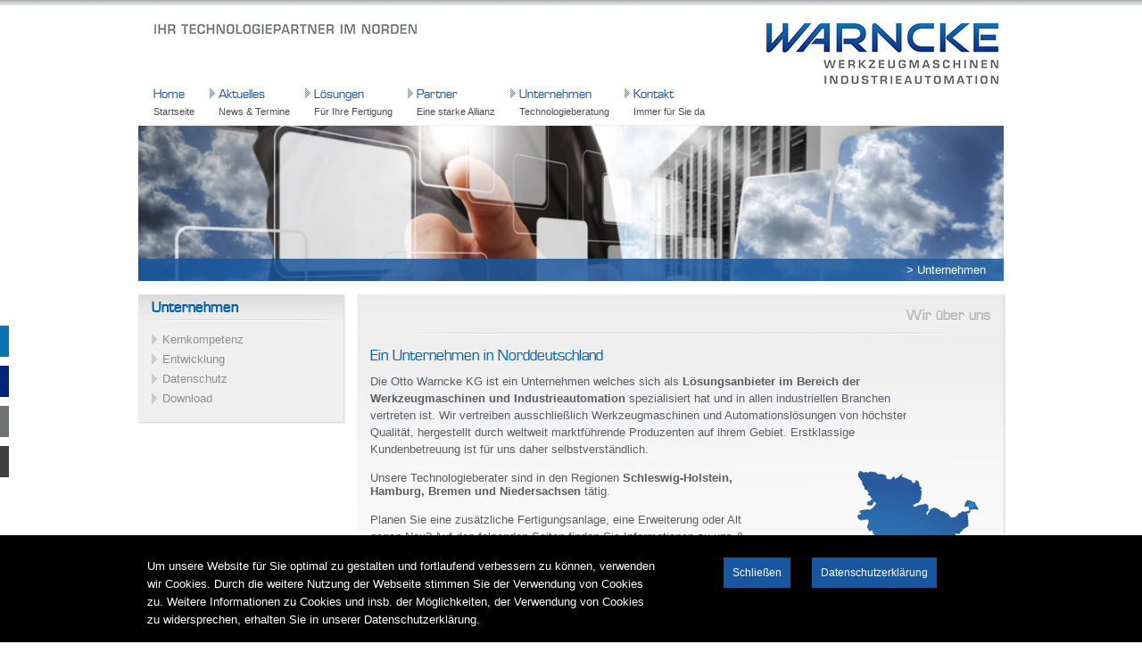

--- FILE ---
content_type: text/html; charset=UTF-8
request_url: https://www.otto-warncke.de/unternehmen
body_size: 10173
content:
<!DOCTYPE html PUBLIC "-//W3C//DTD XHTML 1.0 Transitional//EN" "http://www.w3.org/TR/xhtml1/DTD/xhtml1-transitional.dtd">
<html xmlns="http://www.w3.org/1999/xhtml" lang="de-DE" prefix="og: http://ogp.me/ns#">
<head>
<meta charset="UTF-8" />
<title>Ein Unternehmen in Norddeutschland - Otto Warncke KG</title>
<link rel="profile" href="http://gmpg.org/xfn/11" />
<link rel="stylesheet" type="text/css" media="all" href="https://www.otto-warncke.de/wp-content/themes/warncke/style.css" />
<script src="https://www.otto-warncke.de/wp-content/themes/warncke/js/html5.js"></script>
<script src="http://html5shim.googlecode.com/svn/trunk/html5.js"></script>
<link rel="pingback" href="https://www.otto-warncke.de/xmlrpc.php" />

<!-- This site is optimized with the Yoast SEO plugin v3.1.2 - https://yoast.com/wordpress/plugins/seo/ -->
<meta name="description" content="Spezialisiert im Hochpräzisionsbereich und vertreten in allen industriellen Branchen vertreiben wir ausschließlich Werkzeugmaschinen von höchster Qualität"/>
<meta name="robots" content="noodp"/>
<link rel="canonical" href="https://www.otto-warncke.de/unternehmen" />
<meta property="og:locale" content="de_DE" />
<meta property="og:type" content="article" />
<meta property="og:title" content="Ein Unternehmen in Norddeutschland - Otto Warncke KG" />
<meta property="og:description" content="Spezialisiert im Hochpräzisionsbereich und vertreten in allen industriellen Branchen vertreiben wir ausschließlich Werkzeugmaschinen von höchster Qualität" />
<meta property="og:url" content="https://www.otto-warncke.de/unternehmen" />
<meta property="og:image" content="https://www.otto-warncke.de/wp-content/uploads/2012/05/Gebiet-244x300.png" />
<!-- / Yoast SEO plugin. -->

<link rel="alternate" type="application/rss+xml" title=" &raquo; Feed" href="https://www.otto-warncke.de/feed" />
<link rel="alternate" type="application/rss+xml" title=" &raquo; Kommentar-Feed" href="https://www.otto-warncke.de/comments/feed" />
		<script type="text/javascript">
			window._wpemojiSettings = {"baseUrl":"https:\/\/s.w.org\/images\/core\/emoji\/72x72\/","ext":".png","source":{"concatemoji":"https:\/\/www.otto-warncke.de\/wp-includes\/js\/wp-emoji-release.min.js?ver=4.4.33"}};
			!function(e,n,t){var a;function i(e){var t=n.createElement("canvas"),a=t.getContext&&t.getContext("2d"),i=String.fromCharCode;return!(!a||!a.fillText)&&(a.textBaseline="top",a.font="600 32px Arial","flag"===e?(a.fillText(i(55356,56806,55356,56826),0,0),3e3<t.toDataURL().length):"diversity"===e?(a.fillText(i(55356,57221),0,0),t=a.getImageData(16,16,1,1).data,a.fillText(i(55356,57221,55356,57343),0,0),(t=a.getImageData(16,16,1,1).data)[0],t[1],t[2],t[3],!0):("simple"===e?a.fillText(i(55357,56835),0,0):a.fillText(i(55356,57135),0,0),0!==a.getImageData(16,16,1,1).data[0]))}function o(e){var t=n.createElement("script");t.src=e,t.type="text/javascript",n.getElementsByTagName("head")[0].appendChild(t)}t.supports={simple:i("simple"),flag:i("flag"),unicode8:i("unicode8"),diversity:i("diversity")},t.DOMReady=!1,t.readyCallback=function(){t.DOMReady=!0},t.supports.simple&&t.supports.flag&&t.supports.unicode8&&t.supports.diversity||(a=function(){t.readyCallback()},n.addEventListener?(n.addEventListener("DOMContentLoaded",a,!1),e.addEventListener("load",a,!1)):(e.attachEvent("onload",a),n.attachEvent("onreadystatechange",function(){"complete"===n.readyState&&t.readyCallback()})),(a=t.source||{}).concatemoji?o(a.concatemoji):a.wpemoji&&a.twemoji&&(o(a.twemoji),o(a.wpemoji)))}(window,document,window._wpemojiSettings);
		</script>
		<style type="text/css">
img.wp-smiley,
img.emoji {
	display: inline !important;
	border: none !important;
	box-shadow: none !important;
	height: 1em !important;
	width: 1em !important;
	margin: 0 .07em !important;
	vertical-align: -0.1em !important;
	background: none !important;
	padding: 0 !important;
}
</style>
<link rel='stylesheet' id='contact-form-7-css'  href='https://www.otto-warncke.de/wp-content/plugins/contact-form-7/includes/css/styles.css?ver=4.4.1' type='text/css' media='all' />
<link rel='stylesheet' id='cookie-notice-front-css'  href='https://www.otto-warncke.de/wp-content/plugins/cookie-notice/css/front.min.css?ver=4.4.33' type='text/css' media='all' />
<link rel='stylesheet' id='page-list-style-css'  href='https://www.otto-warncke.de/wp-content/plugins/page-list/css/page-list.css?ver=5.1' type='text/css' media='all' />
<link rel='stylesheet' id='rs-settings-css'  href='https://www.otto-warncke.de/wp-content/plugins/revslider/rs-plugin/css/settings.css?rev=4.1.4&#038;ver=4.4.33' type='text/css' media='all' />
<link rel='stylesheet' id='rs-captions-css'  href='https://www.otto-warncke.de/wp-content/plugins/revslider/rs-plugin/css/dynamic-captions.css?rev=4.1.4&#038;ver=4.4.33' type='text/css' media='all' />
<link rel='stylesheet' id='rs-plugin-static-css'  href='https://www.otto-warncke.de/wp-content/plugins/revslider/rs-plugin/css/static-captions.css?rev=4.1.4&#038;ver=4.4.33' type='text/css' media='all' />
<script type='text/javascript' src='https://www.otto-warncke.de/wp-includes/js/jquery/jquery.js?ver=1.11.3'></script>
<script type='text/javascript' src='https://www.otto-warncke.de/wp-includes/js/jquery/jquery-migrate.min.js?ver=1.2.1'></script>
<script type='text/javascript'>
/* <![CDATA[ */
var cnArgs = {"ajaxurl":"https:\/\/www.otto-warncke.de\/wp-admin\/admin-ajax.php","hideEffect":"fade","onScroll":"no","onScrollOffset":"100","cookieName":"cookie_notice_accepted","cookieValue":"true","cookieTime":"2592000","cookiePath":"\/","cookieDomain":"","redirection":"","cache":"","refuse":"no","revoke_cookies":"0","revoke_cookies_opt":"automatic","secure":"1"};
/* ]]> */
</script>
<script type='text/javascript' src='https://www.otto-warncke.de/wp-content/plugins/cookie-notice/js/front.min.js?ver=1.2.45'></script>
<script type='text/javascript' src='https://www.otto-warncke.de/wp-content/plugins/revslider/rs-plugin/js/jquery.themepunch.plugins.min.js?rev=4.1.4&#038;ver=4.4.33'></script>
<script type='text/javascript' src='https://www.otto-warncke.de/wp-content/plugins/revslider/rs-plugin/js/jquery.themepunch.revolution.min.js?rev=4.1.4&#038;ver=4.4.33'></script>
<link rel='https://api.w.org/' href='https://www.otto-warncke.de/wp-json/' />
<link rel="EditURI" type="application/rsd+xml" title="RSD" href="https://www.otto-warncke.de/xmlrpc.php?rsd" />
<link rel="wlwmanifest" type="application/wlwmanifest+xml" href="https://www.otto-warncke.de/wp-includes/wlwmanifest.xml" /> 
<meta name="generator" content="WordPress 4.4.33" />
<link rel='shortlink' href='https://www.otto-warncke.de/?p=19' />
<link rel="alternate" type="application/json+oembed" href="https://www.otto-warncke.de/wp-json/oembed/1.0/embed?url=https%3A%2F%2Fwww.otto-warncke.de%2Funternehmen" />
<link rel="alternate" type="text/xml+oembed" href="https://www.otto-warncke.de/wp-json/oembed/1.0/embed?url=https%3A%2F%2Fwww.otto-warncke.de%2Funternehmen&#038;format=xml" />
<!-- <meta name="NextGEN" version="3.1.2" /> -->
<style type="text/css" media="screen">body{position:relative}#dynamic-to-top{display:none;overflow:hidden;width:auto;z-index:90;position:fixed;bottom:20px;right:20px;top:auto;left:auto;font-family:sans-serif;font-size:1em;color:#fff;text-decoration:none;text-shadow:0 1px 0 #333;font-weight:bold;padding:17px 17px;border:0px solid #000;background:#005497;-webkit-background-origin:border;-moz-background-origin:border;-icab-background-origin:border;-khtml-background-origin:border;-o-background-origin:border;background-origin:border;-webkit-background-clip:padding-box;-moz-background-clip:padding-box;-icab-background-clip:padding-box;-khtml-background-clip:padding-box;-o-background-clip:padding-box;background-clip:padding-box;-webkit-box-shadow:0 1px 3px rgba( 0, 0, 0, 0.4 ), inset 0 0 0 1px rgba( 0, 0, 0, 0.2 ), inset 0 1px 0 rgba( 255, 255, 255, .4 ), inset 0 10px 10px rgba( 255, 255, 255, .1 );-ms-box-shadow:0 1px 3px rgba( 0, 0, 0, 0.4 ), inset 0 0 0 1px rgba( 0, 0, 0, 0.2 ), inset 0 1px 0 rgba( 255, 255, 255, .4 ), inset 0 10px 10px rgba( 255, 255, 255, .1 );-moz-box-shadow:0 1px 3px rgba( 0, 0, 0, 0.4 ), inset 0 0 0 1px rgba( 0, 0, 0, 0.2 ), inset 0 1px 0 rgba( 255, 255, 255, .4 ), inset 0 10px 10px rgba( 255, 255, 255, .1 );-o-box-shadow:0 1px 3px rgba( 0, 0, 0, 0.4 ), inset 0 0 0 1px rgba( 0, 0, 0, 0.2 ), inset 0 1px 0 rgba( 255, 255, 255, .4 ), inset 0 10px 10px rgba( 255, 255, 255, .1 );-khtml-box-shadow:0 1px 3px rgba( 0, 0, 0, 0.4 ), inset 0 0 0 1px rgba( 0, 0, 0, 0.2 ), inset 0 1px 0 rgba( 255, 255, 255, .4 ), inset 0 10px 10px rgba( 255, 255, 255, .1 );-icab-box-shadow:0 1px 3px rgba( 0, 0, 0, 0.4 ), inset 0 0 0 1px rgba( 0, 0, 0, 0.2 ), inset 0 1px 0 rgba( 255, 255, 255, .4 ), inset 0 10px 10px rgba( 255, 255, 255, .1 );box-shadow:0 1px 3px rgba( 0, 0, 0, 0.4 ), inset 0 0 0 1px rgba( 0, 0, 0, 0.2 ), inset 0 1px 0 rgba( 255, 255, 255, .4 ), inset 0 10px 10px rgba( 255, 255, 255, .1 );-webkit-border-radius:0px;-moz-border-radius:0px;-icab-border-radius:0px;-khtml-border-radius:0px;border-radius:0px}#dynamic-to-top:hover{background:#4d5080;background:#005497 -webkit-gradient( linear, 0% 0%, 0% 100%, from( rgba( 255, 255, 255, .2 ) ), to( rgba( 0, 0, 0, 0 ) ) );background:#005497 -webkit-linear-gradient( top, rgba( 255, 255, 255, .2 ), rgba( 0, 0, 0, 0 ) );background:#005497 -khtml-linear-gradient( top, rgba( 255, 255, 255, .2 ), rgba( 0, 0, 0, 0 ) );background:#005497 -moz-linear-gradient( top, rgba( 255, 255, 255, .2 ), rgba( 0, 0, 0, 0 ) );background:#005497 -o-linear-gradient( top, rgba( 255, 255, 255, .2 ), rgba( 0, 0, 0, 0 ) );background:#005497 -ms-linear-gradient( top, rgba( 255, 255, 255, .2 ), rgba( 0, 0, 0, 0 ) );background:#005497 -icab-linear-gradient( top, rgba( 255, 255, 255, .2 ), rgba( 0, 0, 0, 0 ) );background:#005497 linear-gradient( top, rgba( 255, 255, 255, .2 ), rgba( 0, 0, 0, 0 ) );cursor:pointer}#dynamic-to-top:active{background:#005497;background:#005497 -webkit-gradient( linear, 0% 0%, 0% 100%, from( rgba( 0, 0, 0, .3 ) ), to( rgba( 0, 0, 0, 0 ) ) );background:#005497 -webkit-linear-gradient( top, rgba( 0, 0, 0, .1 ), rgba( 0, 0, 0, 0 ) );background:#005497 -moz-linear-gradient( top, rgba( 0, 0, 0, .1 ), rgba( 0, 0, 0, 0 ) );background:#005497 -khtml-linear-gradient( top, rgba( 0, 0, 0, .1 ), rgba( 0, 0, 0, 0 ) );background:#005497 -o-linear-gradient( top, rgba( 0, 0, 0, .1 ), rgba( 0, 0, 0, 0 ) );background:#005497 -ms-linear-gradient( top, rgba( 0, 0, 0, .1 ), rgba( 0, 0, 0, 0 ) );background:#005497 -icab-linear-gradient( top, rgba( 0, 0, 0, .1 ), rgba( 0, 0, 0, 0 ) );background:#005497 linear-gradient( top, rgba( 0, 0, 0, .1 ), rgba( 0, 0, 0, 0 ) )}#dynamic-to-top,#dynamic-to-top:active,#dynamic-to-top:focus,#dynamic-to-top:hover{outline:none}#dynamic-to-top span{display:block;overflow:hidden;width:14px;height:12px;background:url( https://www.otto-warncke.de/wp-content/plugins/dynamic-to-top/css/images/up.png )no-repeat center center}</style>
<link href="https://www.otto-warncke.de/wp-content/themes/warncke/nivo-slider.css" rel="stylesheet" type="text/css" />
<script type="text/javascript" src="https://www.otto-warncke.de/wp-content/themes/warncke/js/jquery.nivo.slider.pack.js"></script>
<script type="text/javascript" src="https://www.otto-warncke.de/wp-content/themes/warncke/js/jquery.easing.1.3.js"></script>
<script src="https://www.otto-warncke.de/wp-content/themes/warncke/js/masonry.pkgd.min.js"></script>
<script src="https://www.otto-warncke.de/wp-content/themes/warncke/js/jquery.dotdotdot.min.js"></script>
<script src="https://www.otto-warncke.de/wp-content/themes/warncke/js/sly.min.js"></script>
    
    <script type="text/javascript">
	jQuery(window).load(function() {
		jQuery('#bslider').nivoSlider({
			effect:'fade',
			 directionNav: false,
			 pauseTime: 6000,
			 pauseOnHover: false
		});
    });
    </script>
</head>

<body class="page page-id-19 page-parent page-template-default cookies-not-set">
<div id="body">
<div id="topbn"></div>
<header>
	<h2 id="tophl"><img src="https://www.otto-warncke.de/wp-content/themes/warncke/images/slogan.png" alt="IHR TECHNOLOGIEPARTNER IM NORDEN" title="IHR TECHNOLOGIEPARTNER IM NORDEN" /></h2>
	<a href="https://www.otto-warncke.de/"><img src="https://www.otto-warncke.de/wp-content/themes/warncke/images/warncke.png" class="logo" alt="warncke" /></a>
    <nav>
    	<ul id="mainm" class="menu"><li id="nav-menu-item-27" class="main-menu-item  menu-item-even menu-item-depth-0 menu-item menu-item-type-post_type menu-item-object-page"><a title="Startseite" href="https://www.otto-warncke.de/" class="menu-link main-menu-link"><span class="maint">Home</span><span class="subt">Startseite</span></a></li>
<li id="nav-menu-item-4318" class="main-menu-item  menu-item-even menu-item-depth-0 menu-item menu-item-type-post_type menu-item-object-page menu-item-has-children"><a title="News &#038; Termine" href="https://www.otto-warncke.de/aktuelles/emo" class="menu-link main-menu-link"><span class="maint">Aktuelles</span><span class="subt">News &#038; Termine</span></a>
<ul class="sub-menu menu-odd  menu-depth-1">
	<li id="nav-menu-item-3913" class="sub-menu-item  menu-item-odd menu-item-depth-1 menu-item menu-item-type-post_type menu-item-object-page"><a href="https://www.otto-warncke.de/aktuelles/aktionen-und-angebote" class="menu-link sub-menu-link">Aktionen und Angebote</a></li>
	<li id="nav-menu-item-3469" class="sub-menu-item  menu-item-odd menu-item-depth-1 menu-item menu-item-type-post_type menu-item-object-page"><a href="https://www.otto-warncke.de/aktuelles/emo" class="menu-link sub-menu-link">Informationscenter</a></li>
	<li id="nav-menu-item-632" class="sub-menu-item  menu-item-odd menu-item-depth-1 menu-item menu-item-type-post_type menu-item-object-page"><a href="https://www.otto-warncke.de/aktuelles/messenevents" class="menu-link sub-menu-link">Messen &#038; Events</a></li>
	<li id="nav-menu-item-3046" class="sub-menu-item  menu-item-odd menu-item-depth-1 menu-item menu-item-type-post_type menu-item-object-page"><a href="https://www.otto-warncke.de/aktuelles/technologiekanal" class="menu-link sub-menu-link">Videos</a></li>
	<li id="nav-menu-item-622" class="sub-menu-item  menu-item-odd menu-item-depth-1 menu-item menu-item-type-taxonomy menu-item-object-category"><a href="https://www.otto-warncke.de/category/news" class="menu-link sub-menu-link">Archiv</a></li>
</ul>
</li>
<li id="nav-menu-item-3490" class="main-menu-item  menu-item-even menu-item-depth-0 menu-item menu-item-type-post_type menu-item-object-page menu-item-has-children"><a title="Für Ihre Fertigung" href="https://www.otto-warncke.de/maschinen" class="menu-link main-menu-link"><span class="maint">Lösungen</span><span class="subt">Für Ihre Fertigung</span></a>
<ul class="sub-menu menu-odd  menu-depth-1">
	<li id="nav-menu-item-3065" class="sub-menu-item  menu-item-odd menu-item-depth-1 menu-item menu-item-type-post_type menu-item-object-page menu-item-has-children"><a title="Übersicht Schleifen" href="https://www.otto-warncke.de/maschinen/schleifmaschinen" class="menu-link sub-menu-link">SCHLEIFMASCHINEN</a>
	<ul class="sub-menu menu-even sub-sub-menu menu-depth-2">
		<li id="nav-menu-item-7334" class="sub-menu-item sub-sub-menu-item menu-item-even menu-item-depth-2 menu-item menu-item-type-post_type menu-item-object-page"><a href="https://www.otto-warncke.de/partner/maegerle" class="menu-link sub-menu-link">MÄGERLE</a><span class="md"><img src="" /><p><strong></strong><br/></p></span></li>
		<li id="nav-menu-item-7335" class="sub-menu-item sub-sub-menu-item menu-item-even menu-item-depth-2 menu-item menu-item-type-post_type menu-item-object-page"><a href="https://www.otto-warncke.de/partner/blohm" class="menu-link sub-menu-link">BLOHM</a><span class="md"><img src="" /><p><strong></strong><br/></p></span></li>
		<li id="nav-menu-item-7336" class="sub-menu-item sub-sub-menu-item menu-item-even menu-item-depth-2 menu-item menu-item-type-post_type menu-item-object-page"><a href="https://www.otto-warncke.de/partner/jung" class="menu-link sub-menu-link">JUNG</a><span class="md"><img src="" /><p><strong></strong><br/></p></span></li>
		<li id="nav-menu-item-7333" class="sub-menu-item sub-sub-menu-item menu-item-even menu-item-depth-2 menu-item menu-item-type-post_type menu-item-object-page"><a href="https://www.otto-warncke.de/partner/studer" class="menu-link sub-menu-link">STUDER</a><span class="md"><img src="" /><p><strong></strong><br/></p></span></li>
		<li id="nav-menu-item-7191" class="sub-menu-item sub-sub-menu-item menu-item-even menu-item-depth-2 menu-item menu-item-type-post_type menu-item-object-page"><a href="https://www.otto-warncke.de/partner/henninger" class="menu-link sub-menu-link">HENNINGER</a><span class="md"><img src="" /><p><strong></strong><br/></p></span></li>
	</ul>
</li>
	<li id="nav-menu-item-3070" class="sub-menu-item  menu-item-odd menu-item-depth-1 menu-item menu-item-type-post_type menu-item-object-page menu-item-has-children"><a title="Übersicht Drehen" href="https://www.otto-warncke.de/maschinen/drehmaschinen" class="menu-link sub-menu-link">DREHMASCHINEN</a>
	<ul class="sub-menu menu-even sub-sub-menu menu-depth-2">
		<li id="nav-menu-item-7188" class="sub-menu-item sub-sub-menu-item menu-item-even menu-item-depth-2 menu-item menu-item-type-post_type menu-item-object-page"><a href="https://www.otto-warncke.de/partner/benzinger" class="menu-link sub-menu-link">BENZINGER</a><span class="md"><img src="" /><p><strong></strong><br/></p></span></li>
		<li id="nav-menu-item-7189" class="sub-menu-item sub-sub-menu-item menu-item-even menu-item-depth-2 menu-item menu-item-type-post_type menu-item-object-page"><a href="https://www.otto-warncke.de/partner/wfl-millturn" class="menu-link sub-menu-link">WFL</a><span class="md"><img src="" /><p><strong></strong><br/></p></span></li>
	</ul>
</li>
	<li id="nav-menu-item-3069" class="sub-menu-item  menu-item-odd menu-item-depth-1 menu-item menu-item-type-post_type menu-item-object-page menu-item-has-children"><a title="Übersicht Fräsen" href="https://www.otto-warncke.de/maschinen/fraesmaschinen" class="menu-link sub-menu-link">FRÄSMASCHINEN + EDM</a>
	<ul class="sub-menu menu-even sub-sub-menu menu-depth-2">
		<li id="nav-menu-item-7244" class="sub-menu-item sub-sub-menu-item menu-item-even menu-item-depth-2 menu-item menu-item-type-post_type menu-item-object-page"><a href="https://www.otto-warncke.de/partner/axa" class="menu-link sub-menu-link">AXA</a><span class="md"><img src="" /><p><strong></strong><br/></p></span></li>
		<li id="nav-menu-item-7841" class="sub-menu-item sub-sub-menu-item menu-item-even menu-item-depth-2 menu-item menu-item-type-post_type menu-item-object-page"><a href="https://www.otto-warncke.de/partner/ops-ingersoll" class="menu-link sub-menu-link">OPS INGERSOLL</a><span class="md"><img src="" /><p><strong></strong><br/></p></span></li>
	</ul>
</li>
	<li id="nav-menu-item-7478" class="sub-menu-item  menu-item-odd menu-item-depth-1 menu-item menu-item-type-post_type menu-item-object-page menu-item-has-children"><a title="Übersicht Automation" href="https://www.otto-warncke.de/maschinen/automationsloesungen" class="menu-link sub-menu-link">AUTOMATION</a>
	<ul class="sub-menu menu-even sub-sub-menu menu-depth-2">
		<li id="nav-menu-item-7480" class="sub-menu-item sub-sub-menu-item menu-item-even menu-item-depth-2 menu-item menu-item-type-post_type menu-item-object-page"><a href="https://www.otto-warncke.de/partner/handlingtech" class="menu-link sub-menu-link">HANDLINGTECH</a><span class="md"><img src="" /><p><strong></strong><br/></p></span></li>
		<li id="nav-menu-item-7479" class="sub-menu-item sub-sub-menu-item menu-item-even menu-item-depth-2 menu-item menu-item-type-post_type menu-item-object-page"><a href="https://www.otto-warncke.de/partner/wenger" class="menu-link sub-menu-link">WENGER</a><span class="md"><img src="" /><p><strong></strong><br/></p></span></li>
	</ul>
</li>
</ul>
</li>
<li id="nav-menu-item-3092" class="main-menu-item  menu-item-even menu-item-depth-0 menu-item menu-item-type-post_type menu-item-object-page menu-item-has-children"><a title="Eine starke Allianz" href="https://www.otto-warncke.de/partner" class="menu-link main-menu-link"><span class="maint">Partner</span><span class="subt">Eine starke Allianz</span></a>
<ul class="sub-menu menu-odd  menu-depth-1">
	<li id="nav-menu-item-7243" class="sub-menu-item  menu-item-odd menu-item-depth-1 menu-item menu-item-type-post_type menu-item-object-page"><a title="Fräsmaschinen" href="https://www.otto-warncke.de/partner/axa" class="menu-link sub-menu-link">AXA</a></li>
	<li id="nav-menu-item-29" class="sub-menu-item  menu-item-odd menu-item-depth-1 menu-item menu-item-type-post_type menu-item-object-page"><a title="Drehmaschinen" href="https://www.otto-warncke.de/partner/benzinger" class="menu-link sub-menu-link">BENZINGER</a></li>
	<li id="nav-menu-item-32" class="sub-menu-item  menu-item-odd menu-item-depth-1 menu-item menu-item-type-post_type menu-item-object-page"><a title="Automationslösungen" href="https://www.otto-warncke.de/partner/handlingtech" class="menu-link sub-menu-link">HANDLINGTECH</a></li>
	<li id="nav-menu-item-7181" class="sub-menu-item  menu-item-odd menu-item-depth-1 menu-item menu-item-type-post_type menu-item-object-page"><a title="Zentrumschleifmaschinen" href="https://www.otto-warncke.de/partner/henninger" class="menu-link sub-menu-link">HENNINGER</a></li>
	<li id="nav-menu-item-7179" class="sub-menu-item  menu-item-odd menu-item-depth-1 menu-item menu-item-type-post_type menu-item-object-page menu-item-has-children"><a title="Schleifmaschinen" href="https://www.otto-warncke.de/partner/united-grinding" class="menu-link sub-menu-link">UNITED GRINDING</a>
	<ul class="sub-menu menu-even sub-sub-menu menu-depth-2">
		<li id="nav-menu-item-34" class="sub-menu-item sub-sub-menu-item menu-item-even menu-item-depth-2 menu-item menu-item-type-post_type menu-item-object-page"><a href="https://www.otto-warncke.de/partner/maegerle" class="menu-link sub-menu-link">Mägerle</a><span class="md"><img src="" /><p><strong></strong><br/></p></span></li>
		<li id="nav-menu-item-279" class="sub-menu-item sub-sub-menu-item menu-item-even menu-item-depth-2 menu-item menu-item-type-post_type menu-item-object-page"><a href="https://www.otto-warncke.de/partner/blohm" class="menu-link sub-menu-link">Blohm</a><span class="md"><img src="" /><p><strong></strong><br/></p></span></li>
		<li id="nav-menu-item-33" class="sub-menu-item sub-sub-menu-item menu-item-even menu-item-depth-2 menu-item menu-item-type-post_type menu-item-object-page"><a href="https://www.otto-warncke.de/partner/jung" class="menu-link sub-menu-link">Jung</a><span class="md"><img src="" /><p><strong></strong><br/></p></span></li>
		<li id="nav-menu-item-142" class="sub-menu-item sub-sub-menu-item menu-item-even menu-item-depth-2 menu-item menu-item-type-post_type menu-item-object-page"><a href="https://www.otto-warncke.de/partner/studer" class="menu-link sub-menu-link">Studer</a><span class="md"><img src="" /><p><strong></strong><br/></p></span></li>
	</ul>
</li>
	<li id="nav-menu-item-7823" class="sub-menu-item  menu-item-odd menu-item-depth-1 menu-item menu-item-type-post_type menu-item-object-page"><a title="EDM &#038; Fräsmaschinen" href="https://www.otto-warncke.de/partner/ops-ingersoll" class="menu-link sub-menu-link">OPS INGERSOLL</a></li>
	<li id="nav-menu-item-7167" class="sub-menu-item  menu-item-odd menu-item-depth-1 menu-item menu-item-type-post_type menu-item-object-page"><a title="Drehmaschinen" href="https://www.otto-warncke.de/partner/wfl-millturn" class="menu-link sub-menu-link">WFL</a></li>
	<li id="nav-menu-item-7180" class="sub-menu-item  menu-item-odd menu-item-depth-1 menu-item menu-item-type-post_type menu-item-object-page"><a title="Automationslösungen" href="https://www.otto-warncke.de/partner/wenger" class="menu-link sub-menu-link">WENGER</a></li>
</ul>
</li>
<li id="nav-menu-item-41" class="main-menu-item  menu-item-even menu-item-depth-0 menu-item menu-item-type-post_type menu-item-object-page current-menu-item page_item page-item-19 current_page_item menu-item-has-children"><a title="Technologieberatung" href="https://www.otto-warncke.de/unternehmen" class="menu-link main-menu-link"><span class="maint">Unternehmen</span><span class="subt">Technologieberatung</span></a>
<ul class="sub-menu menu-odd  menu-depth-1">
	<li id="nav-menu-item-621" class="sub-menu-item  menu-item-odd menu-item-depth-1 menu-item menu-item-type-post_type menu-item-object-page"><a href="https://www.otto-warncke.de/unternehmen/kernkompetenz" class="menu-link sub-menu-link">Kernkompetenz</a></li>
	<li id="nav-menu-item-612" class="sub-menu-item  menu-item-odd menu-item-depth-1 menu-item menu-item-type-post_type menu-item-object-page"><a href="https://www.otto-warncke.de/unternehmen/entwicklung" class="menu-link sub-menu-link">Entwicklung</a></li>
	<li id="nav-menu-item-7092" class="sub-menu-item  menu-item-odd menu-item-depth-1 menu-item menu-item-type-post_type menu-item-object-page"><a href="https://www.otto-warncke.de/unternehmen/datenschutz" class="menu-link sub-menu-link">Datenschutz</a></li>
	<li id="nav-menu-item-3047" class="sub-menu-item  menu-item-odd menu-item-depth-1 menu-item menu-item-type-post_type menu-item-object-page"><a href="https://www.otto-warncke.de/unternehmen/agb" class="menu-link sub-menu-link">Download</a></li>
</ul>
</li>
<li id="nav-menu-item-3491" class="main-menu-item  menu-item-even menu-item-depth-0 menu-item menu-item-type-post_type menu-item-object-page menu-item-has-children"><a title="Immer für Sie da" href="https://www.otto-warncke.de/kontakt" class="menu-link main-menu-link"><span class="maint">Kontakt</span><span class="subt">Immer für Sie da</span></a>
<ul class="sub-menu menu-odd  menu-depth-1">
	<li id="nav-menu-item-619" class="sub-menu-item  menu-item-odd menu-item-depth-1 menu-item menu-item-type-post_type menu-item-object-page"><a href="https://www.otto-warncke.de/kontakt/anfahrt" class="menu-link sub-menu-link">Wo Sie uns finden</a></li>
	<li id="nav-menu-item-1434" class="sub-menu-item  menu-item-odd menu-item-depth-1 menu-item menu-item-type-post_type menu-item-object-page"><a href="https://www.otto-warncke.de/kontakt/impressum" class="menu-link sub-menu-link">Impressum</a></li>
</ul>
</li>
</ul>    </nav>
    
</header>
    <section id="topct">
    	<img width="970" height="174" src="https://www.otto-warncke.de/wp-content/uploads/2012/05/Unternehmen-header1.jpg" class="attachment-full size-full wp-post-image" alt="Unternehmen header" />        <!--<div id="subtitle">Unternehmen</div>-->
        <div id="br"><!-- Breadcrumb NavXT 5.4.0 -->
<a title="Go to ." href="https://www.otto-warncke.de"></a> &gt; Unternehmen</div>
    </section><!--end slider-->
<div id="wrap">
	<section id="content" class="sub">
    	<div id="left">
        	<div id="mn" class="widget-container"></div>
                     </div><!--end left-->
        <div id="right">
		<h1 class="title">Wir über uns</h1><hr />
        <div class="p15">
        	        	

				<div id="post-19" class="post-19 page type-page status-publish has-post-thumbnail hentry">
					<div class="entry-content">
						<h3 align="LEFT">Ein Unternehmen in Norddeutschland</h3>
<p><span style="font-size: small;">Die Otto Warncke KG ist ein Unternehmen welches sich als <strong>Lösungsanbieter im Bereich der<br />
Werkzeugmaschinen und Industrieautomation </strong>spezialisiert hat und in allen industriellen Branchen<br />
vertreten ist. Wir vertreiben&nbsp;</span><span style="font-size: small;">ausschließlich Werkzeugmaschinen und Automationslösungen von höchster Qualität,&nbsp;</span><span style="font-size: small;">hergestellt durch weltweit marktführende Produzenten auf ihrem Gebiet. Erstklassige<br />
</span><span style="font-size: small;">Kundenbetreuung ist für uns daher selbstverständlich.</span></p>
<p><span style="font-size: small;"><img width="244" height="300" title="Gebiet" class="alignright size-medium wp-image-1376" style="float: right;" alt="" src="https://www.otto-warncke.de/wp-content/uploads/2012/05/Gebiet-244x300.png" srcset="https://www.otto-warncke.de/wp-content/uploads/2012/05/Gebiet-244x300.png 244w, https://www.otto-warncke.de/wp-content/uploads/2012/05/Gebiet.png 631w" sizes="(max-width: 244px) 100vw, 244px" /></span></p>
<div><span style="font-size: small;">Unsere Technologieberater sind in den Regionen&nbsp;<strong>Schleswig-Holstein, Hamburg, Bremen und Niedersachsen</strong> tätig.<br />
&nbsp;</span></div>
<div>
<p align="LEFT"><span style="font-size: small;">Planen Sie eine zusätzliche Fertigungsanlage, eine Erweiterung oder Alt gegen Neu? Auf den folgenden&nbsp;Seiten finden Sie Informationen zu uns &amp; unseren in Frage kommenden Lieferwerken. Namhafte&nbsp;deutsche&nbsp;sowie schweizer Lieferwerke haben uns ihre Vertretung anvertraut. Vertrauen Sie uns und unserer Erfahrung.&nbsp;Mit Ihnen zusammen finden wir immer eine kostengünstige und wirtschaftliche Lösung der gestellten Aufgaben.</span></p>
<h3>Zur Präzision verpflichtet!</h3>
<p><span style="font-size: small;">Im Vordergrund unseres Denkens und Handelns steht der Kunde mit der<br />
wirtschaftlichen </span><span style="font-size: small;">Lösung seiner Bearbeitungsaufgaben.</span></p>
<p><span style="font-size: small;">&nbsp;&nbsp; &#8211; Analyse der gestellten Bearbeitungsaufgaben</span></p>
<p><span style="font-size: small;">&nbsp;&nbsp; &#8211; Faire Beratung fachmännisch und kompetent</span></p>
<p><span style="font-size: small;">&nbsp;&nbsp; &#8211; Lösung der gestellten Bearbeitungsaufgaben</span></p>
<p><span style="font-size: small;">&nbsp;&nbsp; &#8211; Zielgerichtet auf Wirtschaftlichkeit und Produktivität</span></p>
<p><span style="font-size: small;">&nbsp;&nbsp; &#8211; Verkauf und After Sales Service</span></p>
<p><span style="font-size: small;">Fordern Sie uns wir freuen uns auf Ihre Anfrage!</span></p>
<h3>&nbsp;</h3>
</div>
											</div><!-- .entry-content -->
				</div><!-- #post-## -->

		</div><!--end padding-15-->
        </div><!--end right-->
        <div class="clr"></div>
    </section><!--end content-->
</div><!--end wrap-->

<div id="sidenav" class="nontouch">
	<ul id="menu-side" class="menu"><li class="menu-item menu-item-type-post_type menu-item-object-page menu-item-6253"><a title="https://www.otto-warncke.de/maschinen/schleifmaschinen" href="https://www.otto-warncke.de/maschinen/schleifmaschinen">SCHLEIFMASCHINEN</a></li>
<li class="menu-item menu-item-type-post_type menu-item-object-page menu-item-6254"><a href="https://www.otto-warncke.de/maschinen/drehmaschinen">DREHMASCHINEN</a></li>
<li class="menu-item menu-item-type-custom menu-item-object-custom menu-item-3841"><a href="https://www.otto-warncke.de/maschinen/fraesmaschinen">FRÄSMASCHINEN+EDM</a></li>
<li class="menu-item menu-item-type-custom menu-item-object-custom menu-item-3842"><a title="https://www.otto-warncke.de/maschinen/automationsloesungen" href="https://www.otto-warncke.de/maschinen/automationsloesungen">AUTOMATION</a></li>
</ul></div>
<footer class="main">
	<div class="content">
        <!--<div id="newsletter">
        	<h2>Abonnieren Sie unseren Newsletter</h2>
            <p>Erhalten Sie regelmäßig aktuelle Infos zu Produktneuheiten, Messeterminen und vieles mehr</p>
            
         
<script>window.jQuery || document.write('<script type="text/javascript" src="//ajax.googleapis.com/ajax/libs/jquery/1.4.2/jquery.min.js"><\/script>')</script>
<script>
var $cr=jQuery.noConflict();var old_src;$cr(document).ready(function(){$cr(".cr_form").submit(function(){$cr(this).find('.clever_form_error').removeClass('clever_form_error');$cr(this).find('.clever_form_note').remove();$cr(this).find(".musthave").find('input, textarea').each(function(){if(jQuery.trim($cr(this).val())==""||($cr(this).is(':checkbox'))||($cr(this).is(':radio'))){if($cr(this).is(':checkbox')||($cr(this).is(':radio'))){if(!$cr(this).parent().find(":checked").is(":checked")){$cr(this).parent().addClass('clever_form_error')}}else{$cr(this).addClass('clever_form_error')}}});if($cr(this).attr("action").search(document.domain)>0&&$cr(".cr_form").attr("action").search("wcs")>0){var cr_email=$cr(this).find('input[name=email]');var unsub=false;if($cr("input['name=cr_subunsubscribe'][value='false']").length){if($cr("input['name=cr_subunsubscribe'][value='false']").is(":checked")){unsub=true}}if(cr_email.val()&&!unsub){$cr.ajax({type:"GET",url:$cr(".cr_form").attr("action").replace("wcs","check_email")+$cr(this).find('input[name=email]').val(),success:function(data){if(data){cr_email.addClass('clever_form_error').before("<div class='clever_form_note cr_font'>"+data+"</div>");return false}},async:false})}var cr_captcha=$cr(this).find('input[name=captcha]');if(cr_captcha.val()){$cr.ajax({type:"GET",url:$cr(".cr_form").attr("action").replace("wcs","check_captcha")+$cr(this).find('input[name=captcha]').val(),success:function(data){if(data){cr_captcha.addClass('clever_form_error').after("<div  class='clever_form_note cr_font'>"+data+"</div>");return false}},async:false})}}if($cr(this).find('.clever_form_error').length){return false}return true});$cr('input[class*="cr_number"]').change(function(){if(isNaN($cr(this).val())){$cr(this).val(1)}if($cr(this).attr("min")){if(($cr(this).val()*1)<($cr(this).attr("min")*1)){$cr(this).val($cr(this).attr("min"))}}if($cr(this).attr("max")){if(($cr(this).val()*1)>($cr(this).attr("max")*1)){$cr(this).val($cr(this).attr("max"))}}});old_src=$cr("div[rel='captcha'] img").attr("src");if($cr("div[rel='captcha'] img").length!=0){captcha_reload()}});function captcha_reload(){var timestamp=new Date().getTime();$cr("div[rel='captcha'] img").attr("src","");$cr("div[rel='captcha'] img").attr("src",old_src+"?t="+timestamp);return false}

</script>





<form class="layout_form cr_form cr_font" action="http://58843.seu1.cleverreach.com/f/58843-124651/wcs/" method="post" target="_blank">
	<div class="cr_body cr_page cr_font formbox">
		<div class='non_sortable'>
			
		</div>
		
		<div class='editable_content'>
		<div id="2533454" rel="text" class="cr_ipe_item ui-sortable" >
<input id="text2533454" name="1040838" type="text" value="" placeholder="Name" />
</div><div id="2533450" rel="email" class="cr_ipe_item ui-sortable musthave" >
<input id="text2533450" name="email" value="" type="text" placeholder="E-Mail Adresse" />
</div><div id="2533452" rel="button" class="cr_ipe_item ui-sortable submit_container" >
<button type="submit" class="cr_button">senden</button>
</div>
	</div>
</div>

</form>           

        </div>-->
        <div id="search" style="float: none; padding-bottom: 30px; margin-left: 245px; width:306px;">
        	<h2>Seite durchsuchen: <form role="search" method="get" id="searchform" class="searchform" action="https://www.otto-warncke.de/">
    <input type="text" id="s" name="s" />
	<input class="submit" type="submit" />
</form></h2>
            
        </div>
        <div class="clr"></div>
        <div id="text-2" class="widget-container fbox widget_text"><h3 class="widget-title">Otto Warncke KG</h3>			<div class="textwidget"><p>Châtillonweg 25<br />
23909 Ratzeburg</p>
<p>Tel:  +49 (0) 4541 / 83059-0<br />
Fax: +49 (0) 4541 / 83059-60<br />
Mail: info@otto-warncke.de</p>
</div>
		</div><div id="nav_menu-15" class="widget-container fbox widget_nav_menu"><h3 class="widget-title">Produkthighlights</h3><div class="menu-footer-produkthighlights-container"><ul id="menu-footer-produkthighlights" class="menu"><li class="menu-item menu-item-type-post_type menu-item-object-page menu-item-7448"><a href="https://www.otto-warncke.de/maschinen/schleifmaschinen/universal-aussenrundschleifmaschine">UNIVERSAL Rundschleifmaschine</a></li>
<li class="menu-item menu-item-type-post_type menu-item-object-page menu-item-7447"><a href="https://www.otto-warncke.de/maschinen/schleifmaschinen/zentrumschleifmaschine">ZENTRUM Schleifmaschine</a></li>
<li class="menu-item menu-item-type-post_type menu-item-object-page menu-item-7651"><a href="https://www.otto-warncke.de/maschinen/automationsloesungen/roboterzellen">SRZ Roboterzelle</a></li>
</ul></div></div><div id="nav_menu-16" class="widget-container fbox widget_nav_menu"><h3 class="widget-title">Neumaschinen</h3><div class="menu-footer-kompetenzen-container"><ul id="menu-footer-kompetenzen" class="menu"><li class="menu-item menu-item-type-post_type menu-item-object-page menu-item-4083"><a href="https://www.otto-warncke.de/maschinen/schleifmaschinen">SCHLEIFMASCHINEN</a></li>
<li class="menu-item menu-item-type-post_type menu-item-object-page menu-item-4080"><a href="https://www.otto-warncke.de/maschinen/drehmaschinen">DREHMASCHINEN</a></li>
<li class="menu-item menu-item-type-post_type menu-item-object-page menu-item-4081"><a href="https://www.otto-warncke.de/maschinen/fraesmaschinen">FRÄSMASCHINEN + EDM</a></li>
<li class="menu-item menu-item-type-post_type menu-item-object-page menu-item-6244"><a href="https://www.otto-warncke.de/maschinen/automationsloesungen">AUTOMATIONSLÖSUNGEN</a></li>
</ul></div></div><div id="nav_menu-17" class="widget-container fbox widget_nav_menu"><h3 class="widget-title">Wichtige Links</h3><div class="menu-footer-wichtige-links-container"><ul id="menu-footer-wichtige-links" class="menu"><li class="menu-item menu-item-type-post_type menu-item-object-page menu-item-3957"><a href="https://www.otto-warncke.de/aktuelles/emo">Informationscenter</a></li>
<li class="menu-item menu-item-type-post_type menu-item-object-page menu-item-4075"><a href="https://www.otto-warncke.de/kontakt/impressum">Impressum</a></li>
<li class="menu-item menu-item-type-post_type menu-item-object-page menu-item-4077"><a href="https://www.otto-warncke.de/unternehmen/agb">Download</a></li>
<li class="menu-item menu-item-type-post_type menu-item-object-page menu-item-4078"><a href="https://www.otto-warncke.de/sitemap">Sitemap</a></li>
</ul></div></div> 
        <div class="clr"></div>
	</div>
</footer>
<footer class="bottom">
	<div class="content">
    	<div id="cp">Copyright &copy; 2024     Otto Warncke Werksvertretungen KG</div>
        <div id="link">
            <a href="http://www.xing.com/profile/Rene_Brassat" target="_blank"><img src="https://www.otto-warncke.de/wp-content/themes/warncke/images/xing.png" /></a>
            <a href="http://www.youtube.com/user/TechnologieKanal/feed" target="_blank"><img src="https://www.otto-warncke.de/wp-content/themes/warncke/images/youtube.png" /></a>
        </div>
    </div>
</footer>
<div class="clr"></div>
</div><!--end body-->
<!-- ngg_resource_manager_marker --><script type='text/javascript' src='https://www.otto-warncke.de/wp-includes/js/comment-reply.min.js?ver=4.4.33'></script>
<script type='text/javascript' src='https://www.otto-warncke.de/wp-content/plugins/contact-form-7/includes/js/jquery.form.min.js?ver=3.51.0-2014.06.20'></script>
<script type='text/javascript'>
/* <![CDATA[ */
var _wpcf7 = {"loaderUrl":"https:\/\/www.otto-warncke.de\/wp-content\/plugins\/contact-form-7\/images\/ajax-loader.gif","recaptchaEmpty":"Stelle sicher, dass Du kein Roboter bist.","sending":"Senden ..."};
/* ]]> */
</script>
<script type='text/javascript' src='https://www.otto-warncke.de/wp-content/plugins/contact-form-7/includes/js/scripts.js?ver=4.4.1'></script>
<script type='text/javascript' src='https://www.otto-warncke.de/wp-content/plugins/dynamic-to-top/js/libs/jquery.easing.js?ver=1.3'></script>
<script type='text/javascript'>
/* <![CDATA[ */
var mv_dynamic_to_top = {"text":"To Top","version":"0","min":"300","speed":"1100","easing":"easeInExpo","margin":"20"};
/* ]]> */
</script>
<script type='text/javascript' src='https://www.otto-warncke.de/wp-content/plugins/dynamic-to-top/js/dynamic.to.top.min.js?ver=3.5'></script>
<script type='text/javascript' src='https://www.otto-warncke.de/wp-includes/js/wp-embed.min.js?ver=4.4.33'></script>

			<div id="cookie-notice" role="banner" class="cn-bottom bootstrap" style="color: #fff; background-color: #000;"><div class="cookie-notice-container"><span id="cn-notice-text">Um unsere Website für Sie optimal zu gestalten und fortlaufend verbessern zu können, verwenden wir Cookies. Durch die weitere Nutzung der Webseite stimmen Sie der Verwendung von Cookies zu. Weitere Informationen zu Cookies und insb. der Möglichkeiten, der Verwendung von Cookies zu widersprechen, erhalten Sie in unserer Datenschutzerklärung.</span><a href="#" id="cn-accept-cookie" data-cookie-set="accept" class="cn-set-cookie cn-button bootstrap button">Schließen</a><a href="https://www.otto-warncke.de/unternehmen/datenschutz" target="_self" id="cn-more-info" class="cn-more-info cn-button bootstrap button">Datenschutzerklärung</a>
				</div>
				
			</div><script type="text/javascript">
	//jQuery('#ca-container').contentcarousel();
	//jQuery('#home-container').contentcarousel();
</script>
<!-- Piwik --> 
<script type="text/javascript">
var pkBaseURL = (("https:" == document.location.protocol) ? "https://exat.eu/piwik/" : "http://exat.eu/piwik/");
document.write(unescape("%3Cscript src='" + pkBaseURL + "piwik.js' type='text/javascript'%3E%3C/script%3E"));
</script><script type="text/javascript">
try {
var piwikTracker = Piwik.getTracker(pkBaseURL + "piwik.php", 8);
piwikTracker.trackPageView();
piwikTracker.enableLinkTracking();
} catch( err ) {}
</script><noscript><p><img src="http://exat.eu/piwik/piwik.php?idsite=8" style="border:0" alt="" /></p></noscript>
<!-- End Piwik Tracking Code -->


<script language="javascript">

	function is_touch_device() {
	  return 'ontouchstart' in window // works on most browsers 
		  || 'onmsgesturechange' in window; // works on ie10
	};

	jQuery(document).ready(function(e) {	
		//auto sub menu
		$menustring='';
		if(jQuery('#mainm>li.menu-item-has-children.current-menu-item').length>0) $menustring='<h3>'+jQuery('#mainm>li.menu-item-has-children.current-menu-item>a').html()+'</h3><ul>'+jQuery('#mainm>li.menu-item-has-children.current-menu-item ul').html()+'</ul>';
		if(jQuery('#mainm>li.current-menu-ancestor').length>0) $menustring='<h3>'+jQuery('#mainm li.current_page_ancestor>a').html()+'</h3><ul>'+jQuery('#mainm li.current_page_ancestor ul').html()+'</ul>';
		
				
		if(jQuery('#mainm li').hasClass('current-menu-item')||jQuery('#mainm li').hasClass('current-menu-ancestor')) jQuery('#mn').html($menustring);
		
		if(is_touch_device()){
			jQuery('#sidenav').removeClass('nontouch');
			jQuery('#sidenav ul a').css('padding-right','0px');
			jQuery('#sidenav ul li').css('padding-right','10px');
			jQuery('#sidenav').click(function(){
				jQuery('#sidenav').animate({
					'left':'0px'	
				},300);
			});
		}
		jQuery('#mainm>li').hover(function(e){
			jQuery(this).addClass('hv');
		},function(e){
			jQuery(this).removeClass('hv');
		});
		
		
		jQuery('#mainm>li>ul>li').hover(function(e){
			jQuery(this).addClass('hv');
			jQuery(this).parent('ul').height('auto');
			
			if(jQuery(this).parent('ul').children('li').length*35 > jQuery(this).children('ul').children('li').length*30){
				jQuery(this).children('ul').outerHeight(jQuery(this).parent('ul').children('li').length*35);
				jQuery(this).parent('ul').outerHeight(jQuery(this).parent('ul').children('li').length*35);
			}else{
				jQuery(this).children('ul').outerHeight(jQuery(this).children('ul').children('li').length*30+30);
				jQuery(this).parent('ul').outerHeight(jQuery(this).children('ul').children('li').length*30+30);
			}
				
		},function(e){
			jQuery(this).removeClass('hv');
		
		});
		
		jQuery('#mainm>li>ul>li>ul>li').hover(function(e){
			jQuery(this).addClass('hv');
			hmax=Math.max(jQuery('#mainm>li.hv>ul').height(),jQuery('#mainm>li.hv>ul>li.hv>ul').height(),jQuery('#mainm>li.hv>ul>li.hv>ul>li>span').height());
			jQuery('#mainm>li.hv>ul').height(hmax);
			jQuery('#mainm>li.hv>ul>li.hv>ul').height(hmax);
			jQuery('#mainm>li.hv>ul>li.hv>ul>li>span').height(hmax);
		},function(e){
			jQuery(this).removeClass('hv');
		});
		
		//
		
		//news page
		

		
		//dotdotdot
		
		jQuery(".home #right .article p").dotdotdot({
		});
		jQuery(".home #right").height(jQuery(".home #left").height());
		//init sly
		jQuery('#ca-container').sly({
			horizontal: 1,
		itemNav: 'basic',
		smart: 1,
		activateOn: 'click',
		mouseDragging: 1,
		touchDragging: 1,
		releaseSwing: 1,
		startAt: 0,
		scrollBy: 1,
		activatePageOn: 'click',
		speed: 300,
		moveBy: 600,
		elasticBounds: 1,
		dragHandle: 1,
		prevPage: jQuery('.ca-nav-prev'),
		nextPage: jQuery('.ca-nav-next')		
		});
		
		jQuery('#ca-container1').sly({
			horizontal: 1,
		itemNav: 'basic',
		smart: 1,
		activateOn: 'click',
		mouseDragging: 1,
		touchDragging: 1,
		releaseSwing: 1,
		startAt: 0,
		scrollBy: 1,
		activatePageOn: 'click',
		speed: 300,
		moveBy: 600,
		elasticBounds: 1,
		dragHandle: 1,
		prevPage: jQuery('.ca-nav-prev1'),
		nextPage: jQuery('.ca-nav-next1')		
		});
		
		//

		//jQuery('.cabt.ca-nav-prev,.cabt.ca-nav-next').css('top',jQuery('#ca-container .ca-item:first-child').height()+35+'px');
		//jQuery('.cabt.ca-nav-prev1,.cabt.ca-nav-next1').css('top',jQuery('#ca-container1 .ca-item:first-child').height()+35+'px');
		
		//hide side
		/*
		if(jQuery(window).scrollTop()>200) jQuery('#sidenav').stop().animate({left: '0px'}, 500);
		else jQuery('#sidenav').stop().animate({left: 0-jQuery('#sidenav').width()+10+'px'}, 500);
		if(jQuery(window).scrollTop() + jQuery(window).height() > jQuery(document).height() - (jQuery('footer.main').outerHeight()+jQuery('footer.bottom').outerHeight()-215)){
			jQuery('#sidenav ul').fadeOut(100);
		}else{
			jQuery('#sidenav ul').fadeIn(100);
		}
		
		sw=jQuery('#sidenav').outerWidth()-10;
		jQuery('#sidenav').stop().css({
		   left: -sw+'px'
		});*/
		
    });
	
	//sidenav
	function isbottom(){
		return (jQuery(window).scrollTop() + jQuery(window).height() > jQuery(document).height() - (jQuery('footer.main').outerHeight()+jQuery('footer.bottom').outerHeight()-295));
	}
	function isnav(){
		return (jQuery(window).scrollTop()>200);
	}
	var timer;

	jQuery(window).scroll(function() {
		if(isbottom()){
			jQuery('#sidenav ul').stop().fadeOut(200);
		}else{
			jQuery('#sidenav ul').stop().fadeIn(0);
		}
		if(is_touch_device()){
			jQuery('#sidenav').animate({
				'left':'-177px'	
			},300);
		}
    });
	
	jQuery(window).load(function(){
		jQuery('#container').masonry({
		  columnWidth: 350,
		  itemSelector: '.item',
		  "gutter": 25
		});
		jQuery('.ca-container').each(function(index, element) {
			jQuery(this).height(20+Math.max.apply(Math, jQuery(this).find('.ca-item').map(function() { return jQuery(this).height(); })));
        });
	});
</script>

</body>
</html>


--- FILE ---
content_type: text/css
request_url: https://www.otto-warncke.de/wp-content/themes/warncke/style.css
body_size: 5208
content:
/*
Theme Name: Warncke
Theme URI: 
Author: THaNG
Author URI: http://thanga.net
Description: Warncke theme
Version: 1.0
License: GNU General Public License
License URI: license.txt
Tags: 
*/
@charset "utf-8";
/* reset css */
html, body, div, span, object, iframe, h1, h2, h3, h4, h5, h6, p, blockquote, pre, abbr, address, cite, code, del, dfn, em, img, ins, kbd, q, samp, small, strong, sub, sup, var, b, i, dl, dt, dd, ol, ul, li, fieldset, form, label, legend, table, caption, tbody, tfoot, thead, tr, th, td, article, aside, canvas, details, figcaption, figure, footer, header, hgroup, menu, nav, section, summary, time, mark, audio, video { background: transparent; border: 0; font-size: 100%; margin: 0; outline: 0; padding: 0; vertical-align: baseline; }
html { height: 100%; overflow-y: scroll; }
article, aside, details, figcaption, figure, footer, header, hgroup, menu, nav, section { display: block; }
nav ul, nav li { list-style: none; margin: 0; } 
blockquote, q { quotes: none; }
blockquote:before, blockquote:after, q:before, q:after { content: ''; content: none; }
a { background-color: transparent; font-size: 100%; margin: 0; padding: 0; vertical-align: baseline; }
ins { background-color: #FFFF99; color: #333333; text-decoration: none; }
mark { background-color: transparent; color: #4EBDC9; font-style: italic; font-weight: bold; }
del { text-decoration: line-through; }
abbr[title], dfn[title] { border-bottom: 1px dotted; cursor: help; }
table { border-collapse: collapse; border-spacing: 0; }
hr { border: 0; padding: 0; margin:0px; }
button, input, select { margin: 0; vertical-align: middle; }
button { overflow: visible; width: auto; }
textarea { margin: 0; overflow: auto; }
::selection { background-color: #FFFF99; color: #333333; text-shadow: none; }
::-moz-selection { background-color: #FFFF99; color: #333333; text-shadow: none; }
.s-i-i { background-color: transparent; background-position: 0 0; background-repeat: no-repeat; display: block; position: absolute; }
.ie7 img { -ms-interpolation-mode: bicubic; }
.clr{
	clear:both;
	display:block;
}

@font-face {
    font-family: 'WaukeganLDORegular';
    src: url('fonts/waukegan_ldo-webfont.eot');
    src: url('fonts/waukegan_ldo-webfont.svg#WaukeganLDORegular') format('svg'),
		 url('fonts/waukegan_ldo-webfont.eot?#iefix') format('embedded-opentype'),
         url('fonts/waukegan_ldo-webfont.woff') format('woff'),
         url('fonts/waukegan_ldo-webfont.ttf') format('truetype');
    font-weight: normal;
    font-style: normal;

}
@font-face {
    font-family: 'WaukeganLDOBold';
    src: url('fonts/waukegan_ldo_bold-webfont.eot');
    src: url('fonts/waukegan_ldo_bold-webfont.svg#WaukeganLDOBold') format('svg'),
		 url('fonts/waukegan_ldo_bold-webfont.eot?#iefix') format('embedded-opentype'),
         url('fonts/waukegan_ldo_bold-webfont.woff') format('woff'),
         url('fonts/waukegan_ldo_bold-webfont.ttf') format('truetype');
    font-weight: normal;
    font-style: normal;

}
/*
@font-face {
  font-family: 'open_sansregular';
  font-style: normal;
  font-weight: 400;
  src: url('fonts/open-sans-v15-latin-regular.eot');
  src: local('Open Sans Regular'), local('OpenSans-Regular'),
       url('fonts/open-sans-v15-latin-regular.eot?#iefix') format('embedded-opentype'),
       url('fonts/open-sans-v15-latin-regular.woff2') format('woff2'),
       url('fonts/open-sans-v15-latin-regular.woff') format('woff'),
       url('fonts/open-sans-v15-latin-regular.ttf') format('truetype'),
       url('fonts/open-sans-v15-latin-regular.svg#OpenSans') format('svg');
}
*/
.space{
	clear:both;
	height:20px;
}
#body{
	background-image:url(images/bottom.png);
	background-repeat:repeat-x;
	background-position:center bottom;
}
body{
	font-family:'open_sansregular',Helvetica, Arial, Verdana, sans-serif;
	font-size:13px;
	
	background-color:#fff;
	color:#5a5c63;
}
a{
	text-decoration:none;
	color:#005fab;
	-webkit-transition: all .3s ease;
-moz-transition: all .3s ease;
-o-transition: all .3s ease;
transition: all .3s ease;
}
p{
	margin-bottom:15px;
	line-height:19px;
}
.p15{
	padding:15px;
}
.alignleft{
	float:left;
	margin-right:15px;
}
.alignright{
	float:right;
	margin-left:15px;
}








/*main layout*/

#topbn{
	background-image:url(images/topbg.png);
	width:100%;
	min-width:970px;
	height:6px;
	margin:auto;
	background-repeat:repeat-x;
}
header{
	width:970px;
	height:135px;
	margin:auto;
	position:relative;
}
header .logo{
	position:absolute;
	right:0px;
	top:10px;
}
header #tophl{
	position:absolute;
	left:17px;
	top:20px;
	font-size:15px;
	color:#5a4e59;
	text-transform:uppercase;
}
#mainm{
	list-style:none;
	display:block;
	border-bottom:1px solid #f0f0f1;
	height:51px;
	position:absolute;
	left:0px;
	bottom:0px;
}
#mainm>li{
	display:block;
	float:left;
	position:relative;
	padding-top:1px;
	padding-right:1px;
	border-top:1px solid #fff;
	border-right:1px solid #fff;
}
#mainm>li:hover{
	border-top:1px solid #eeeeef;
	border-right:1px solid #eeeeef;
}
#mainm>li>a{
	display:block;
	float:left;
	height:51px;
}
#mainm>li:hover>a{
	background-color:#F3F3F3;
}
#mainm>li>a>span{
	display:block;
	clear:both;
	line-height:20px;
	padding:0px 8px 0px 17px;
}
#mainm>li>a>span.maint{
	color:#18579e;
	margin-top:5px;
	font-size:15px;
	font-family: "WaukeganLDORegular",Verdana, sans-serif;
	position:relative;
}
#mainm>li.menu-item-has-children>a>span.maint:before{
	content:' ';
	position:absolute;
	background-image:url(images/moreh.png);
	width:6px;
	height:11px;
	top: 3px;
	left: 7px;
	-webkit-transition: all .3s ease;
-moz-transition: all .3s ease;
-o-transition: all .3s ease;
transition: all .3s ease;
}
#mainm>li.menu-item-has-children:hover>a>span.maint:before{
	transform:rotate(90deg);
-ms-transform:rotate(90deg); /* IE 9 */
-webkit-transform:rotate(90deg); /* Safari and Chrome */
}
#mainm>li>a>span.subt{
	color:#4c4c4d;
	line-height:18px;
	font-size:11px;
}
/*level 1*/
#mainm>li:hover>ul{
	display:block;
}
#mainm>li>ul{
	display:none;
	position:absolute;
	left:0px;
	top:51px;
	background-image:url(images/gra.png);
	background-color:#fff;
	background-repeat:repeat-x;
	background-position:left top;
	padding-top:15px;
	padding-bottom:15px;
	z-index:999;
}
#mainm>li>ul>li{
	padding-right:10px;
}
#mainm>li>ul>li>a{
	display:block;
	clear:both;
	white-space:nowrap;
	font-size:13px;
	color:#18579e;
	line-height:32px;
	height:32px;
	padding-left:17px;
	padding-right:30px;
	text-transform:uppercase;
	font-family: "WaukeganLDORegular",Verdana, sans-serif;
}
#mainm>li>ul>li:hover>a{
	color:#fff;
	background-color:#18579e;
}

/*level 2*/
#mainm>li>ul>li{
}
#mainm>li>ul>li:hover>ul{
	display:block;
}
#mainm>li>ul>li>ul{
	display:none;
	position:absolute;
	left:100%;
	top:0px;
	background-image:url(images/gra.png);
	background-color:#fff;
	background-repeat:repeat-x;
	background-position:left top;
	border-left:1px solid #dbdbdb;
	height:211px;
	padding:15px 0px;
}
#mainm>li>ul>li>ul>li>a{
	font-weight:bold;
	font-size:12px;
	font-family:Gotham, "Helvetica Neue", Helvetica, Arial, sans-serif;
	color:#717171;
	line-height:30px;
	height:30px;
	display:block;
	white-space:nowrap;
	padding-left:15px;
	padding-right:30px;
}
#mainm>li>ul>li>ul>li:hover>a{
	color:#18579e;
}
/*lv2 detail*/
#mainm>li>ul>li>ul{
}
#mainm>li>ul>li>ul>li>span{
	display:none;
	position:absolute;
	left:100%;
	top:0;
	background-image:url(images/gra.png);
	background-color:#fff;
	background-repeat:repeat-x;
	background-position:left top;
	padding:15px;
	border-left: 1px solid #dbdbdb;
}
#mainm>li>ul>li>ul>li:hover>span{
	display:block;
}
#slider{
	clear:both;
	display:block;
	width:970px;
	height:340px;
	overflow:hidden;
	margin:auto;
	margin-bottom:15px;
}



section#content{
	width:970px;
	margin:auto;
}
section#main h2{
}
.left{
	width:636px;
	background-image:url(images/gra.png);
	background-color:#fff;
	background-repeat:repeat-x;
	background-position:left top;
	float:left;
	border:1px solid #fff;
	outline:1px solid #dcdcdd;
}
.right{
	width:304px;
	background-image:url(images/gra.png);
	background-repeat:repeat-x;
	background-position:left top;
	float:right;
	border:1px solid #fff;
	outline:1px solid #dcdcdd;
}

section#bottom{
	width:970px;
	margin:20px auto;
}
section#bottom .hbox{
	width:280px;
	padding:15px;
	float:left;
	margin-right:20px;
	background-image:url(images/gra.png);
	background-repeat:repeat-x;
	background-position:left top;
	-webkit-box-shadow: 1px 1px 2px 1px #ccc;
box-shadow: 1px 1px 2px 1px #ccc;
	position:relative;
}
section#bottom .hbox img{
	max-width:276px;
	height:auto;
}
section#bottom .hbox>h3{
	position:absolute;
	background-image:url(images/bluetrans.png);
	height:35px;
	left:15px;
	top:15px;
	width:276px;
	line-height:35px;
	color:#fff;
	text-indent:15px;
}
section#bottom .hbox.r{
	float:right;
	margin-right:0px;
}

section#sly{
	width:970px;
	margin:auto;
}
section#sly .slidee{
	list-style:none;
}

footer.main{
}
footer.main .content{
	width:970px;
	margin:auto;
	padding:30px 0px;
}
footer.main .fbox{
	width:25%;
	float:left;
}
footer.bottom{
	background-color:#707173;
	color:#fff;
}
footer.bottom .content{
	width:970px;
	margin:auto;
	height:40px;
	line-height:40px;
	text-align:right;
	overflow:hidden;
}
footer.bottom .content #cp{
	float:left;
}
footer.bottom .content #link{
	display:inline-block;
	padding-top:5px;
}
footer.bottom .content #link img{
	margin-left:10px;
}


/*content*/
#wrap #content{
	width:970px;
	margin:auto;
	padding-top:15px;
}
#wrap #content.sub{
}
#wrap #content.sub #left{
	float:left;
	width:230px;
}
#wrap #content.sub #left .widget-container{
	background-color:#efefef;
	background-image:url(images/box-bg.png);
	background-repeat:no-repeat;
	background-position:center top;
	-webkit-box-shadow: 1px 1px 2px 0px #ccc;
box-shadow: 1px 1px 2px 0px #ccc;
	padding:0px 0px 15px 0px;
	list-style:none;
	margin-bottom:15px;
}
#wrap #content.sub #left .lbox{
	background-color:#efefef;
	background-image:url(images/box-bg.png);
	background-repeat:no-repeat;
	background-position:center top;
	border-bottom:2px solid #e4e5e5;
	padding:15px;
	margin-bottom:15px;
}
#wrap #content.sub #left .lbox a.more{
	background-position: left center;
	float:right;
	background-image:url(images/more.png);
	background-repeat:no-repeat;
	color:#005FAB;
	line-height:24px;
	padding-left: 10px;
	padding-right: 28px;
	font-size:11px
}
#wrap #content.sub #left .widget-container p{
	padding:15px;
}
#wrap #content.sub #left .widget-container ul{
	padding-left:15px;
}
#wrap #content.sub #left .widget-container ul{
}
#wrap #content.sub #left .widget-container ul li{
	background-image: url(images/li-dot.png);
background-repeat: no-repeat;
background-position: left 3px;
line-height: 22px;
padding-left: 12px;
list-style: none;
}
#wrap #content.sub #left .widget-container ul li:hover,
#wrap #content.sub #left .widget-container ul li.current-menu-item,
#wrap #content.sub #left .widget-container ul li.current-menu-ancestor{
	background-image: url(images/li-dot-h.png);
}
#wrap #content.sub #left .widget-container ul li a{
	display:block;
	color:#8e8e8e;
}
#wrap #content.sub #left .widget-container ul li a:hover,
#wrap #content.sub #left .widget-container ul li.current-menu-item>a,
#wrap #content.sub #left .widget-container ul li.current-menu-ancestor>a{
	color:#005FAB;
}
#wrap #content.sub #left .widget-container h3{
	background-image:url(images/left-hr.jpg);
	background-position:center bottom;
	background-repeat:no-repeat;
	line-height:30px;
	padding-left:15px;
	font-family: 'WaukeganLDOBold',Arial, Helvetica, sans-serif;
	font-size: 18px;
}
#wrap #content.sub #right{
	float:right;
	width:725px;
	background-color:#f9f9f9;
	background-image:url(images/sub-bg-gradi.png);
	background-repeat:no-repeat;
	background-position:center top;
	-webkit-box-shadow: 1px 1px 2px 0px #ccc;
box-shadow: 1px 1px 2px 0px #ccc;
	padding-bottom:20px;
	margin-bottom:15px;
}

#wrap #content.sub #right.news{
	box-shadow:none;
	background:none;
}
#wrap #content.sub #right hr{
	clear:both;
	height:2px;
	border:0px;
	background-image:url(images/main-hr.jpg);
	background-position:center top;
}
#wrap #content.sub #right h2.title,
#wrap #content.sub #right h1.title{
	color: #BBB;
	font-family: 'WaukeganLDOBold',Arial, Helvetica, sans-serif;
	font-size: 18px;
	margin-top:15px;
	padding:0px 15px;
	text-align:right;
	clear:both;
	text-shadow:0px 1px 1px #fff;
}


#wrap #content.home ul{
	margin-bottom:10px;
}
#wrap #content.home li{
	background-image:url(images/li-dot.png);
	background-repeat:no-repeat;
	line-height:22px;
	padding-left:20px;
	list-style:none;
}
h1,h2,h3,h4{
	color:#005fab;
	font-family:'WaukeganLDORegular',Arial, Helvetica, sans-serif;
	font-weight:normal;
	margin-bottom:10px;
}
#wrap #content h1,
.home #wrap #content #right h3{
	font-size:21px;
}
#wrap #content h2{
	font-size:18px;
}
#wrap #content h3{
	font-size:18px;
}
#wrap #content h4{
	font-size:13px;
}
#wrap #content.home #left{
	width:610px;
	padding:10px 15px;
	-webkit-box-shadow: 1px 1px 2px 1px #ccc;
box-shadow: 1px 1px 2px 1px #ccc;
	float:left;
	background-image: url(images/gra.png);
background-color: #fff;
background-repeat: repeat-x;
	background-position:center top;
	margin-bottom:20px;
	min-height:300px;
}
#wrap #content.home #right{
	float:right;
	padding:10px;
	width:288px;
	-webkit-box-shadow: 1px 1px 2px 1px #ccc;
box-shadow: 1px 1px 2px 1px #ccc;
	background-image: url(images/gra.png);
background-color: #fff;
background-repeat: repeat-x;
	background-position:center top;
	min-height:321px;
}
#wrap #content.home #right h3{
	font-size:21px;
	text-transform:uppercase;
}
#wrap #content.home #right hr{
	background-image:url(images/hr1.png);
	background-position:center top;
	height:2px;
	border:none;
	margin:10px auto;
	clear:both;
}
#wrap #content.home #right a.more,
.hbox a.more{
	float: right;
	background-image: url(images/more.png);
	background-position: right center;
	background-repeat: no-repeat;
	color: #005FAB;
	line-height: 24px;
	padding-left: 0px;
	padding-right: 13px;
	font-size: 11px;
	margin-bottom: 10px;
}
#wrap #content.home #right a.more:hover{
	padding-right: 7px;
}
#wrap #content.home .box{
	background-color:#efefef;
	background-image:url(images/box-bg.png);
	background-repeat:no-repeat;
	background-position:center top;
	border-bottom:2px solid #e4e5e5;
	float:left;
	width:270px;
	margin-left:20px;
	padding:20px;
	min-height:210px;
	position:relative;
}
#wrap #content.home .box a.link{
	position:absolute;
	width:310px;
	height:252px;
	left:0px;
	top:0px;
	overflow:hidden;
	text-indent:999px;
}
#wrap #content.home .box:hover{
	background-color:#eaeaea;
	background-image:url(images/box-bg-h.png);
	background-repeat:repeat-x;
	border-bottom: 2px solid #cbcbcb;
	
}
#wrap #content.home .box:first-child{
	margin-left:0px;
}

/*bottom slider*/

#ca-container,#ca-container1,.caros{
	position:relative;
	overflow:hidden;
	width:695px;
	margin:auto;
	padding-top:20px;
	padding-bottom:30px;
}
#ca-container .ca-item,
#ca-container1 .ca-item,
.caros .ca-item{
	width:235px;
	
	float:left;
	background-image:url(images/vertical-line.jpg);
	background-position:right center;
	background-repeat:no-repeat;
}
#ca-container .ca-item .img,
#ca-container1 .ca-item .img,
.caros .ca-item .img{
	text-align:center;
}
#ca-container .ca-item .title,
#ca-container1 .ca-item .title,
.caros .ca-item .title{
	background-color:#0178d6;
	width:205px;
	padding-left:15px;
	margin:auto;
	line-height:32px;
	height:32px;
	color:#fff;
}
#ca-container .ca-item .text,
#ca-container1 .ca-item .text{
	padding:10px 10px;
}
#ca-container .ca-item a.more,
#ca-container1 .ca-item a.more,
.caros a.more{
	color:#005fab;
	font-size:11px;
	float:right;
	padding-right:25px;
	background-image:url(images/li-dot.png);
	background-repeat:no-repeat;
	background-position:right top;
	height:15px;
	line-height:15px;
}
.ca-nav-prev{
	position:absolute;
	bottom:20px;
	left:0px;
	background-image:url(images/prv.png);
	background-position:left top;
	background-repeat:no-repeat;
	height:14px;
	line-height:12px;
	font-size:11px;
	padding-left:22px;
	color:#666666;
	cursor:pointer;
}
.ca-nav-next{
	position:absolute;
	bottom:20px;
	right:0px;
	background-image:url(images/next.png);
	background-position:right top;
	background-repeat:no-repeat;
	height:14px;
	line-height:12px;
	font-size:11px;
	padding-right:22px;
	color:#666666;
	cursor:pointer;
}
.cabt.ca-nav-next,
.cabt.ca-nav-next1,
.cabt-next{
	position:absolute;
	right:0px;
	background-image:url(images/1_vor.png);
	background-position:right top;
	background-repeat:no-repeat;
	height:11px;
	cursor:pointer;
	width:70px;
	bottom:0px;
}
.cabt.ca-nav-prev,
.cabt.ca-nav-prev1,
.cabt-prev{
	position:absolute;
	left:0px;
	background-image:url(images/1_zurueck.png);
	background-position:left top;
	background-repeat:no-repeat;
	height:11px;
	color:#666666;
	cursor:pointer;
	width:70px;
	bottom:0px;
}
/*sub box*/

.subl,.subr{
	width:305px;
	padding:15px;
	background-image:url(images/subbox.png);
	background-repeat:no-repeat;
	background-position:top left;
	margin-top:15px;
	background-color:#ebebeb;
}
.subl a.more,.subr a.more{
	background-image:none !important;
}
.subl{
	float:left;
}
.subr{
	float:right;
}
.subl a.more,.subr a.more{
	float:right;
	background-image:url(images/more.png);
	background-repeat:no-repeat;
	color:#005FAB;
	line-height:24px;
	padding-left: 10px;
	padding-right: 28px;
	font-size:11px
}
.entry-content table{
	margin:15px auto;
}
.entry-content table td{
	border:1px solid #333;
	padding:10px;
}
.entry-content table th{
	padding:10px;
	vertical-align:central;
	color:#005FAB;
	background-color:#CCC;
	border:1px solid #333;
}
th p,td p{
	margin-bottom:0px;
}
.wpcf7-list-item{
	clear:both;
	display:block;
}
.page-list{
	margin-left:20px;
}
.page-list ul{
	margin-left:20px;
}
.page-list li{
	background-image: url(images/li-dot.png);
	background-repeat: no-repeat;
	line-height: 22px;
	padding-left: 20px;
	list-style:none;
	display:block;
}
.page-list>li{
	width:300px;
	float:left;
	background-image:none;
	padding-left:0px;
}
.page-list li a{
	display:block;
	line-height:22px;
}
.page-list li:hover{
	/*
	background-image: url(images/li-dot-h.png);
	background-repeat: no-repeat;
	line-height: 22px;
	padding-left: 20px;
	list-style:none;
	*/
}
.page-list>li>a{
	font-weight:bold;
}
#pagenavi{
}
#pagenavi span{
	display:inline-block;
	width:15px;
	line-height:15px;
	text-align:center;
}
#pagenavi a{
	text-decoration:underline;
	color: #005FAB;
}
#pagenavi a span{
	text-decoration:underline;
}



#newsletter{
	width:652px;
	text-align:right;
	float:left;
}
#newsletter h2,
#search h2{
	font-size:18px;
	text-align:left;
}
#newsletter p{
	width: 230px;
float: left;
text-align: left;
font-size: 11px;
line-height: normal;
}
#newsletter input[type=text]{
	line-height:28px;
	height:28px;
	border:1px solid #909292;
	width:140px;
	padding:0px 10px;
	margin-right: 5px;
}
#newsletter input.clever_form_error{
	border:1px solid #FF0000;
}
#newsletter button[type=submit]{
	background-color:#18579e;
	line-height:30px;
	height:30px;
	border:none;
	cursor:pointer;
	color:#fff;
	-webkit-appearance: none;
	display:inline-block;
}
#search{
	float:right;
	width:306px;
}
#search input[type=text]{
	line-height:28px;
	height:28px;
	border:1px solid #909292;
	width:284px;
	padding:0px 10px;

}
#search form{
	position:relative;
}
#search form input[type=submit]{
	background-image:url(images/search.png);
	background-position:center center;
	background-repeat:no-repeat;
	border:none;
	cursor:pointer;
	position:absolute;
	top:2px;
	right:2px;
	text-indent:999px;
	overflow:hidden;
	height:26px;
	width:31px;
}
#topct{
	width:970px;
	margin:auto;
	position:relative;
	overflow:hidden;
	min-height:25px;
}

#topct #br{
	width:950px;
	text-align:right;
	padding-right:20px;
	color:#fff;
	display:block;
	background-color:rgba(24,87,158,0.84);
	position:absolute;
	bottom:0px;
	line-height:25px;
}
#topct #br a{
	color:#fff;
}
#topct #subtitle{
	color:#005fab;
	font-size:22px;
	text-transform:uppercase;
	text-shadow:0px 1px 1px #fff;
	width:320px;
	line-height:70px;
	height:70px;
	text-align:center;
	position:absolute;
	right:40px;
	top:40px;
	background-color: transparent;
	background-image:url(images/tran7.png);
	-webkit-border-radius: 8px;
	-moz-border-radius: 8px;
	border-radius: 8px;
	behavior: url(css3/PIE.htcx);
}

#mn .md{
	display:none;
}
#mn>ul>li>ul{
	display:none;
}
#mn>ul>li.current-menu-item>ul,
#mn>ul>li.current-menu-ancestor>ul{
	display:block;
}




/*masonry*/

.item {
	float:left;
	background-color: #f9f9f9;
	background-image: url(images/sub-bg-gradi.png);
	background-repeat: no-repeat;
	-webkit-box-shadow: 1px 1px 2px 0px #ccc;
	box-shadow: 1px 1px 2px 0px #ccc;
	width: 320px;
	margin-bottom:20px;
	padding: 15px;
}

.item img{
	max-width:320px;
	margin-bottom:10px;
	height:auto;
}
.item a.more,
.entry-content a.more,
#sright a.more,
article a.more{
	color:#949495;
	background-color:#dddddd;
	display:inline-block;
	padding:0px 30px;
	line-height:30px;
	height:30px;
	float:right;
	
}
#sright a.more{
	float:none;
}
.item a.more:hover,
.entry-content a.more:hover,
#sright a.more:hover,
article a.more:hover{
	color:#fff;
	background-color:#18579e;
}
#sidenav{
	position:fixed;
	left:-177px;
	width:187px;
	bottom:175px;
}
#sidenav:hover{
}
#sidenav ul{
	list-style:none;
}
#sidenav ul a{
	padding:10px 10px 10px 20px;
	display:block;
	color:#fff;
	font-size:15px;
	font-family: "WaukeganLDORegular",Verdana, sans-serif;
	white-space:nowrap;
}
#sidenav ul li{
	width:177px;
	background-color:#333;
	margin-bottom:10px;
	padding-right:10px;
	float:left;
	-webkit-transition: all .3s ease;
-moz-transition: all .3s ease;
-o-transition: all .3s ease;
transition: all .3s ease;
}
#sidenav.nontouch ul li:hover{
	margin-left:177px;
}

#sidenav ul li:nth-child(1){
	background-color:#0b72b5;
}
#sidenav ul li:nth-child(2){
	background-color:#04237b;
}
#sidenav ul li:nth-child(3){
	background-color:#707173;
}
#sidenav ul li:nth-child(4){
	background-color:#3e3d40;
}



#sright{
	float:right;
	width:180px;
	padding:0 15px;
	margin-left:15px;
	border-left:1px solid #dbdbdb;
}
/*home carousel*/
#home-container{
	width:860px;
	height:330px;
	margin:auto;
	position:relative;
}
#home-container .ca-wrapper{
	position:relative;
	width:860px;
	height:300px;
}
#home-container .ca-item{
	width:215px;
	float:left;
	display:inline-block;
}
#home-container .ca-item>div{
	width:auto;
	border:1px solid #ebebeb;
	margin:0px 9px;
	display:inline-block;
}

#wrap #content #home-container .ca-item h3{
	font-size:14px;
	color:#18579e;
	margin-top:10px;
	margin-left:10px;
}
#wrap #content #home-container .ca-item h3 a{
	color:#18579e;
}
#home-container .ca-item img{
	height: auto;
width: 197px;
}
#home-container .ca-item p{
	padding:10px;
	line-height:17px;
	height:25px;
	overflow:hidden;
	margin-bottom:0px;
	display:none;
}

.sly.ho .ca-nav-prev {
position: absolute;
top: 0px;
left: px;
background-image: url(images/back.png);
background-position: center center;
overflow: hidden;
background-repeat: no-repeat;
height: 184px;
width: 45px;
border: 1px solid #ebebeb;
line-height: 12px;
font-size: 11px;
padding-left: 0px;
color: #666666;
cursor: pointer;
text-indent: -999px;
}
.sly.ho{
	position:relative;
	margin:20px auto;
}
.sly.ho .ca-nav-next{
	position: absolute;
top: 0px;
right: 0px;
background-image: url(images/nextbt.png);
background-position: center center;
overflow: hidden;
background-repeat: no-repeat;
height: 185px;
width: 45px;
border: 1px solid #ebebeb;
line-height: 12px;
font-size: 11px;
padding-right: 0px;
color: #666666;
cursor: pointer;
text-indent: -999px;
}


#home-container{
	height:184px;
}
#mn .subt{
	display:none;
}

footer.main .fbox{
}
footer.main .fbox h3.widget-title{
	font-size:18px;
	color:#4c4c4d;
}
footer.main .fbox ul{
	list-style-position:inside;
}
footer.main .fbox a{
	color:#4c4c4d;
}
footer.main .fbox a:hover{
	color:#005fab;
}
.home #right .article p{
	height:100px;
}
.home #right p{
	margin-bottom:5px;
}
article{
	margin-bottom:15px;
}
.pad{
	padding:15px;
}
.gw-go-footer{
	display:none;
}
footer.main ul{
	
}
footer.main ul li{
	list-style:none;
	
}
footer.main ul.menu{
	border-bottom:1px solid #efeef1;
	border-top:1px solid #acadaf;
	margin-right:20px;
}
footer.main ul li a{
	border-top:1px solid #efeef1;
	border-bottom:1px solid #acadaf;
	line-height:26px;
	display:block;
}
.layout_form div{
	display:inline-block;
}
.wp-caption{
	width:auto !important;
	font-size:11px;
}
a.button{
	background-color: #18579e;
line-height: 30px;
height: 30px;
border: none;
cursor: pointer;
color: #fff;
-webkit-appearance: none;
display: inline-block;
padding:0 10px;
}
a.button:hover{
	background-color:#0b72b5;
}

.spad {
    padding: 10px;
}
.cpad{
	padding-left:20px;
	padding-top:40px;
}
.cpad h1{
	margin-bottom:0;
}


/* cookiebar styles */
#cookie-notice { font-size: 14px; text-align: left; }
.cookie-notice-container { padding: 0px; max-width: 970px; margin: 0 auto; }
#cn-notice-text { float: left; padding: 15px 5px 15px 0; text-align: left; width: 60%; margin: 0; }
#cookie-notice .button { 
    margin-top: 15px;
	background: #18579e;
    line-height: 30px;
    height: 30px;
    border: none;
    cursor: pointer;
    color: #fff;
	text-shadow: none;
    box-shadow: none;
    border-radius: 0;
 }
#cookie-notice .button:last-child { margin-left: 20px; }
#cookie-notice .button:hover { color: #fff; }
/* end of cookiebar styles */

@media only screen and (max-width: 767px) {
	#cn-notice-text { width: 100%; }
}

--- FILE ---
content_type: text/css
request_url: https://www.otto-warncke.de/wp-content/plugins/revslider/rs-plugin/css/dynamic-captions.css?rev=4.1.4&ver=4.4.33
body_size: 146
content:
.tp-caption.Überschrift {
font-size:30px;
line-height:43px;
font-weight:400;
font-family:Arial, Helvetica, sans-serif;
color:rgb(255, 255, 255);
text-decoration:none;
background-color:transparent;
padding:0px;
border-width:0px;
border-color:rgb(255, 214, 88);
border-style:none;
}

.tp-caption.Überschrift_klein {
font-size:18px;
line-height:43px;
font-weight:400;
font-family:"Open Sans";
color:rgb(255, 255, 255);
text-decoration:none;
padding:0px;
background-color:transparent;
border-width:0px;
border-color:rgb(255, 214, 88);
border-style:none;
}



--- FILE ---
content_type: text/css
request_url: https://www.otto-warncke.de/wp-content/themes/warncke/nivo-slider.css
body_size: 736
content:

.nivoSlider {
	position:relative;
}
.nivoSlider img {
	position:absolute;
	top:0px;
	left:0px;
}
/* If an image is wrapped in a link */
.nivoSlider a.nivo-imageLink {
	position:absolute;
	top:0px;
	left:0px;
	width:100%;
	height:100%;
	border:0;
	padding:0;
	margin:0;
	z-index:6;
	display:none;
}
/* The slices and boxes in the Slider */
.nivo-slice {
	display:block;
	position:absolute;
	z-index:5;
	height:100%;
}
.nivo-box {
	display:block;
	position:absolute;
	z-index:5;
}
#sliderx{
	width: 970px;
	height:325px;
	overflow:hidden;
	margin:auto;
	position:relative;
}
/* Caption styles */
#slider .nivo-caption {
	display:none;
	position:absolute;
	top:40px;
	right:40px;
	color:#000;
	opacity:0.7; /* Overridden by captionOpacity setting */
	z-index:10;
	width:350px;
	padding:15px;
}
#sliderx #cap {
	min-height:170px;
	position:absolute;
	top:40px;
	right:40px;
	background:#fff;
	color:#000;
	opacity:0.7; /* Overridden by captionOpacity setting */
	z-index:9;
	width:350px;
	padding:15px;
	-webkit-border-radius: 8px;
	-moz-border-radius: 8px;
	border-radius: 8px;
	behavior: url(css3/PIE.htc);
}
#sliderx #cap a{
	display:inline-block;
	background-image: url(images/more.png);
	background-repeat: no-repeat;
	color: #005FAB;
	line-height: 24px;
	padding-left: 10px;
	padding-right: 28px;
	font-size: 11px;
	margin-bottom: 10px;
	float:right;
}
#sliderx #cap h1 {
	font-size:18px;
	text-transform:uppercase;
}
.nivo-caption a {
}
.nivo-html-caption {
    display:none;
}
/* Direction nav styles (e.g. Next & Prev) */
.nivo-directionNav{
}
.nivo-directionNav a {
	position:absolute;
	top:45%;
	z-index:9;
	cursor:pointer;
}
.nivo-prevNav {
	left:0px;
}
.nivo-nextNav {
	right:0px;
}
/* Control nav styles (e.g. 1,2,3...) */
#slider .nivo-controlNav{
	position:absolute;
	top: 212px;
	left: 564px;
}
#slider .nivo-controlNav a {
	position:relative;
	z-index:15;
	cursor:pointer;
	background-image:url(images/slide-dot.png);
	background-position:right top;
	width:17px;
	height:16px;
	display:block;
	float:left;
	margin-right:5px;
	text-indent:777px;
	overflow:hidden;
}



#slidew{
	background-color:#e8e8e8;
	overflow:hidden;
}
#slidew .nivo-caption{
	right:0px;
	width:217px;
	position:absolute;
	z-index:999;
}
#slidew .nivo-caption .des{
	padding:10px;
}
#bslider h2{
	height:32px;
	line-height:32px;
	padding-left:15px;
	color:#fff;
	background-color:#0178d6;
}
#bslider .nivo-controlNav{
	top: 192px;
	position: absolute;
	left: 485px;
}
#bslider .nivo-controlNav a {
	position:relative;
	z-index:99;
	cursor:pointer;
	background-image:url(images/slide-dot.png);
	background-position:right top;
	width:17px;
	height:16px;
	display:block;
	text-indent:777px;
	float:left;
	margin-right:5px;
	
}
#slider .nivo-controlNav a.active,
#slider .nivo-controlNav a:hover,
#bslider .nivo-controlNav a.active,
#bslider .nivo-controlNav a:hover {
	background-position:left top;
}

